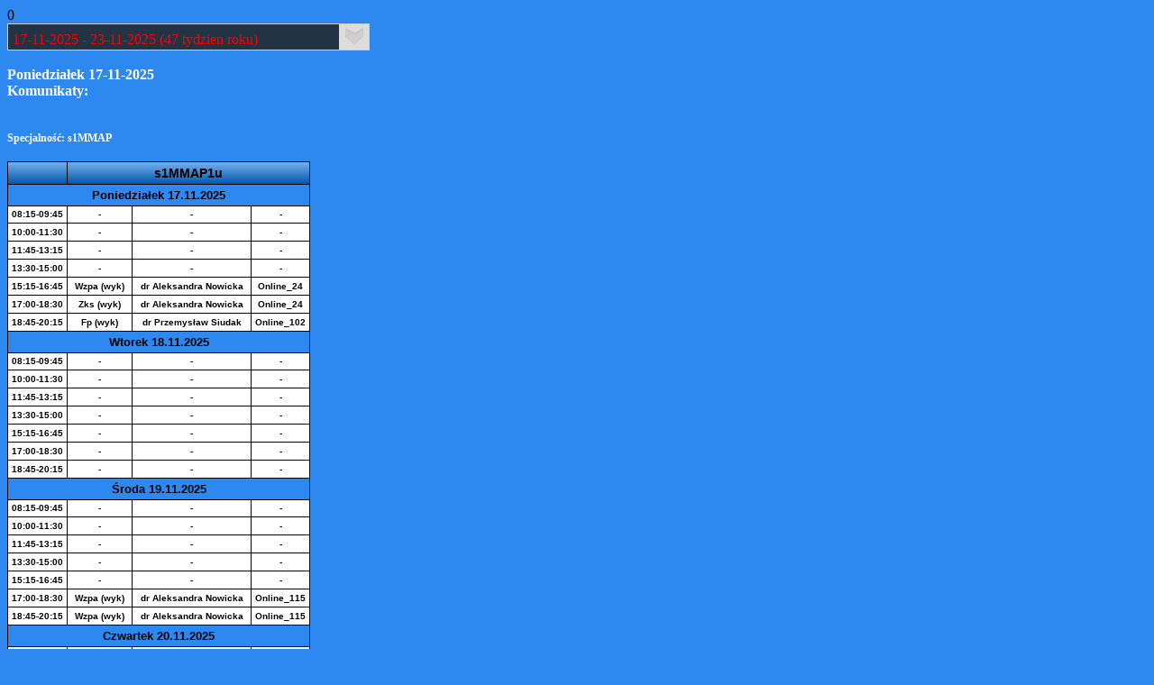

--- FILE ---
content_type: text/html; charset=iso-8859-2
request_url: http://plan.pwsz.legnica.edu.pl/checkSpecjalnosc.php?specjalnosc=s1MMAP
body_size: 17416
content:
<title> PWSZ Legnica - Harmonogramy 0.99</title>
 <meta http-equiv="Content-type" content="text/html; charset=iso-8859-2">
    <meta http-equiv="Creation-date" content="2007-03-15T12:26:06Z">
    <meta http-equiv="Content-Language" content="pl">
    <meta http-equiv="Pragma" content="no-cache">
    <meta name="Author" content="slonpn">
    <meta name="Authoring-tool" content="mcedit">
    <link href="CSS/NauczycielSalaBudynekCSS.css" rel="stylesheet" type="text/css" />
   

    
    <style type="text/css">
<!--
body {
    background-color:#2D89EF;
}

.TabPlan {
	margin:0px;padding:0px;
	
	border:1px solid #000000;
	
	-moz-border-radius-bottomleft:0px;
	-webkit-border-bottom-left-radius:0px;
	border-bottom-left-radius:0px;
	
	-moz-border-radius-bottomright:0px;
	-webkit-border-bottom-right-radius:0px;
	border-bottom-right-radius:0px;
	
	-moz-border-radius-topright:0px;
	-webkit-border-top-right-radius:0px;
	border-top-right-radius:0px;
	
	-moz-border-radius-topleft:0px;
	-webkit-border-top-left-radius:0px;
	border-top-left-radius:0px;
}.TabPlan table{
	width:100%;
	height:100%;
	margin:0px;padding:0px;
}.TabPlan tr:last-child td:last-child {
	-moz-border-radius-bottomright:0px;
	-webkit-border-bottom-right-radius:0px;
	border-bottom-right-radius:0px;
}
.TabPlan table tr:first-child td:first-child {
	-moz-border-radius-topleft:0px;
	-webkit-border-top-left-radius:0px;
	border-top-left-radius:0px;
}
.TabPlan table tr:first-child td:last-child {
	-moz-border-radius-topright:0px;
	-webkit-border-top-right-radius:0px;
	border-top-right-radius:0px;
}.TabPlan tr:last-child td:first-child{
	-moz-border-radius-bottomleft:0px;
	-webkit-border-bottom-left-radius:0px;
	border-bottom-left-radius:0px;
}.TabPlan tr:hover td{
	
}
.TabPlan tr:nth-child(odd){ background-color:#aad4ff; }
.TabPlan tr:nth-child(even)    { background-color:#ffffff; }.TabPlan td{
	vertical-align:middle;
	
	
	border:1px solid #000000;
	border-width:0px 1px 1px 0px;
	text-align:center;
	padding:4px;
	font-size:10px;
	font-family:Arial;
	font-weight:bold;
	color:#000000;
}.TabPlan tr:last-child td{
	border-width:0px 1px 0px 0px;
}.TabPlan tr td:last-child{
	border-width:0px 0px 1px 0px;
}.TabPlan tr:last-child td:last-child{
	border-width:0px 0px 0px 0px;
}
.TabPlan tr:first-child td{
		background:-o-linear-gradient(bottom, #6eacea 5%, #0358ad 100%);	background:-webkit-gradient( linear, left top, left bottom, color-stop(0.05, #6eacea), color-stop(1, #0358ad) );
	background:-moz-linear-gradient( center top, #6eacea 5%, #0358ad 100% );
	filter:progid:DXImageTransform.Microsoft.gradient(startColorstr="#6eacea", endColorstr="#0358ad");	background: -o-linear-gradient(top,#6eacea,0358ad);

	background-color:#6eacea;
	border:0px solid #000000;
	text-align:center;
	border-width:0px 0px 1px 1px;
	font-size:14px;
	font-family:Arial;
	font-weight:bold;
	color:#020202;
}
.TabPlan tr:first-child:hover td{
	background:-o-linear-gradient(bottom, #6eacea 5%, #0358ad 100%);	background:-webkit-gradient( linear, left top, left bottom, color-stop(0.05, #6eacea), color-stop(1, #0358ad) );
	background:-moz-linear-gradient( center top, #6eacea 5%, #0358ad 100% );
	filter:progid:DXImageTransform.Microsoft.gradient(startColorstr="#6eacea", endColorstr="#0358ad");	background: -o-linear-gradient(top,#6eacea,0358ad);

	background-color:#6eacea;
}
.TabPlan tr:first-child td:first-child{
	border-width:0px 0px 1px 0px;
}
.TabPlan tr:first-child td:last-child{
	border-width:0px 0px 1px 1px;
}

.TabLegenda {
	margin:0px;padding:0px;
	width:500px;
	border:1px solid #000000;
	
	-moz-border-radius-bottomleft:0px;
	-webkit-border-bottom-left-radius:0px;
	border-bottom-left-radius:0px;
	
	-moz-border-radius-bottomright:0px;
	-webkit-border-bottom-right-radius:0px;
	border-bottom-right-radius:0px;
	
	-moz-border-radius-topright:0px;
	-webkit-border-top-right-radius:0px;
	border-top-right-radius:0px;
	
	-moz-border-radius-topleft:0px;
	-webkit-border-top-left-radius:0px;
	border-top-left-radius:0px;
}.TabLegenda table{
	width:100%;
	height:100%;
	margin:0px;padding:0px;
}.TabLegenda tr:last-child td:last-child {
	-moz-border-radius-bottomright:0px;
	-webkit-border-bottom-right-radius:0px;
	border-bottom-right-radius:0px;
}
.TabLegenda table tr:first-child td:first-child {
	-moz-border-radius-topleft:0px;
	-webkit-border-top-left-radius:0px;
	border-top-left-radius:0px;
}
.TabLegenda table tr:first-child td:last-child {
	-moz-border-radius-topright:0px;
	-webkit-border-top-right-radius:0px;
	border-top-right-radius:0px;
}.TabLegenda tr:last-child td:first-child{
	-moz-border-radius-bottomleft:0px;
	-webkit-border-bottom-left-radius:0px;
	border-bottom-left-radius:0px;
}.TabLegenda tr:hover td{
	background-color:#ffffff;
		

}
.TabLegenda td{
	vertical-align:middle;
	
	background-color:#ffffff;

	border:1px solid #000000;
	border-width:0px 1px 1px 0px;
	text-align:center;
	padding:1px;
	font-size:10px;
	font-family:Arial;
	font-weight:bold;
	color:#000000;
}.TabLegenda tr:last-child td{
	border-width:0px 1px 0px 0px;
}.TabLegenda tr td:last-child{
	border-width:0px 0px 1px 0px;
}.TabLegenda tr:last-child td:last-child{
	border-width:0px 0px 0px 0px;
}
.TabLegenda tr:first-child td{
		background:-o-linear-gradient(bottom, #64a7ea 5%, #64a7ea 100%);	background:-webkit-gradient( linear, left top, left bottom, color-stop(0.05, #64a7ea), color-stop(1, #64a7ea) );
	background:-moz-linear-gradient( center top, #64a7ea 5%, #64a7ea 100% );
	filter:progid:DXImageTransform.Microsoft.gradient(startColorstr="#64a7ea", endColorstr="#64a7ea");	background: -o-linear-gradient(top,#64a7ea,64a7ea);

	background-color:#64a7ea;
	border:0px solid #000000;
	text-align:center;
	border-width:0px 0px 1px 1px;
	font-size:14px;
	font-family:Arial;
	font-weight:bold;
	color:#020202;
}
.TabLegenda tr:first-child:hover td{
	background:-o-linear-gradient(bottom, #64a7ea 5%, #64a7ea 100%);	background:-webkit-gradient( linear, left top, left bottom, color-stop(0.05, #64a7ea), color-stop(1, #64a7ea) );
	background:-moz-linear-gradient( center top, #64a7ea 5%, #64a7ea 100% );
	filter:progid:DXImageTransform.Microsoft.gradient(startColorstr="#64a7ea", endColorstr="#64a7ea");	background: -o-linear-gradient(top,#64a7ea,64a7ea);

	background-color:#64a7ea;
}
.TabLegenda tr:first-child td:first-child{
	border-width:0px 0px 1px 0px;
}
.TabLegenda tr:first-child td:last-child{
	border-width:0px 0px 1px 1px;
}

.nazwaDnia {
	font-size: 12px;
	font-family:Tahoma,Geneva;
	font-weight: bold;
	color: #fff;
	background-color:#2D89EF;
	border-color:#000;
	border-top:2px solid black;
	border-bottom:2px solid black;
}

.godzina
{
	background-color:#fff;
	color:#000;
	border-color:#000;
	border:1px solid black;
	border-right:2px solid black;
}

.styled-select {
   width: 400px;
   height: 28px;
   overflow: hidden;
   background: url(select.jpg) no-repeat right #223344;
   border: 1px solid #ccc;
   }
   
.styled-select select {
   background: transparent;
   width: 428px;
   padding: 5px;
   font-size: 16px;
   color: red;
   display: inline;
   font-family: Tahoma,Geneva;
   line-height: 1;
   border: 0;
   border-radius: 0;
   height: 34px;
   -webkit-appearance: none;
}   
   
-->
    </style>
0<b><div class="styled-select"><form action=checkSpecjalnosc.php?specjalnosc=s1MMAP method=post><select onChange=this.form.submit(); name=dzien><option value = 01-09-2025 >01-09-2025 - 07-09-2025 (36 tydzien roku)</option><option value = 08-09-2025 >08-09-2025 - 14-09-2025 (37 tydzien roku)</option><option value = 15-09-2025 >15-09-2025 - 21-09-2025 (38 tydzien roku)</option><option value = 22-09-2025 >22-09-2025 - 28-09-2025 (39 tydzien roku)</option><option value = 29-09-2025 >29-09-2025 - 05-10-2025 (40 tydzien roku)</option><option value = 06-10-2025 >06-10-2025 - 12-10-2025 (41 tydzien roku)</option><option value = 13-10-2025 >13-10-2025 - 19-10-2025 (42 tydzien roku)</option><option value = 20-10-2025 >20-10-2025 - 26-10-2025 (43 tydzien roku)</option><option value = 27-10-2025 >27-10-2025 - 02-11-2025 (44 tydzien roku)</option><option value = 03-11-2025 >03-11-2025 - 09-11-2025 (45 tydzien roku)</option><option value = 10-11-2025 >10-11-2025 - 16-11-2025 (46 tydzien roku)</option><option value = 17-11-2025 selected=selected>17-11-2025 - 23-11-2025 (47 tydzien roku)</option><option value = 24-11-2025 >24-11-2025 - 30-11-2025 (48 tydzien roku)</option><option value = 01-12-2025 >01-12-2025 - 07-12-2025 (49 tydzien roku)</option><option value = 08-12-2025 >08-12-2025 - 14-12-2025 (50 tydzien roku)</option><option value = 15-12-2025 >15-12-2025 - 21-12-2025 (51 tydzien roku)</option><option value = 22-12-2025 >22-12-2025 - 28-12-2025 (52 tydzien roku)</option><option value = 29-12-2025 >29-12-2025 - 04-01-2026 (01 tydzien roku)</option><option value = 05-01-2026 >05-01-2026 - 11-01-2026 (02 tydzien roku)</option><option value = 12-01-2026 >12-01-2026 - 18-01-2026 (03 tydzien roku)</option><option value = 19-01-2026 >19-01-2026 - 25-01-2026 (04 tydzien roku)</option><option value = 26-01-2026 >26-01-2026 - 01-02-2026 (05 tydzien roku)</option><option value = 02-02-2026 >02-02-2026 - 08-02-2026 (06 tydzien roku)</option><option value = 09-02-2026 >09-02-2026 - 15-02-2026 (07 tydzien roku)</option></select></form></div><br>  
<h2>Poniedziałek 17-11-2025</h2><br><h2>Komunikaty:<br><br><br><h3>Specjalność: s1MMAP</h3><br><br><table class="TabPlan"><tr><td></td><td class=nazwaSpecjalnosci colspan=3>s1MMAP1u</td></th></tr><tr><td class=nazwaDnia colspan=4 style="font-size:13px">Poniedziałek 17.11.2025</td><tr><tr><td class=godzina>08:15-09:45</td><td class=test>-<br></td><td class=test>-<br></td><td class=test2>-<br></td></tr><tr><td class=godzina>10:00-11:30</td><td class=test>-<br></td><td class=test>-<br></td><td class=test2>-<br></td></tr><tr><td class=godzina>11:45-13:15</td><td class=test>-<br></td><td class=test>-<br></td><td class=test2>-<br></td></tr><tr><td class=godzina>13:30-15:00</td><td class=test>-<br></td><td class=test>-<br></td><td class=test2>-<br></td></tr><tr><td class=godzina>15:15-16:45</td><td class=test>Wzpa (wyk)<br></td><td class=test>dr Aleksandra Nowicka<br></td><td class=test2>Online_24<br></td></tr><tr><td class=godzina>17:00-18:30</td><td class=test>Zks (wyk)<br></td><td class=test>dr Aleksandra Nowicka<br></td><td class=test2>Online_24<br></td></tr><tr><td class=godzina>18:45-20:15</td><td class=test>Fp (wyk)<br></td><td class=test>dr Przemysław Siudak<br></td><td class=test2>Online_102<br></td></tr><tr><td class=nazwaDnia colspan=4 style="font-size:13px">Wtorek 18.11.2025</td><tr><tr><td class=godzina>08:15-09:45</td><td class=test>-<br></td><td class=test>-<br></td><td class=test2>-<br></td></tr><tr><td class=godzina>10:00-11:30</td><td class=test>-<br></td><td class=test>-<br></td><td class=test2>-<br></td></tr><tr><td class=godzina>11:45-13:15</td><td class=test>-<br></td><td class=test>-<br></td><td class=test2>-<br></td></tr><tr><td class=godzina>13:30-15:00</td><td class=test>-<br></td><td class=test>-<br></td><td class=test2>-<br></td></tr><tr><td class=godzina>15:15-16:45</td><td class=test>-<br></td><td class=test>-<br></td><td class=test2>-<br></td></tr><tr><td class=godzina>17:00-18:30</td><td class=test>-<br></td><td class=test>-<br></td><td class=test2>-<br></td></tr><tr><td class=godzina>18:45-20:15</td><td class=test>-<br></td><td class=test>-<br></td><td class=test2>-<br></td></tr><tr><td class=nazwaDnia colspan=4 style="font-size:13px">Środa 19.11.2025</td><tr><tr><td class=godzina>08:15-09:45</td><td class=test>-<br></td><td class=test>-<br></td><td class=test2>-<br></td></tr><tr><td class=godzina>10:00-11:30</td><td class=test>-<br></td><td class=test>-<br></td><td class=test2>-<br></td></tr><tr><td class=godzina>11:45-13:15</td><td class=test>-<br></td><td class=test>-<br></td><td class=test2>-<br></td></tr><tr><td class=godzina>13:30-15:00</td><td class=test>-<br></td><td class=test>-<br></td><td class=test2>-<br></td></tr><tr><td class=godzina>15:15-16:45</td><td class=test>-<br></td><td class=test>-<br></td><td class=test2>-<br></td></tr><tr><td class=godzina>17:00-18:30</td><td class=test>Wzpa (wyk)<br></td><td class=test>dr Aleksandra Nowicka<br></td><td class=test2>Online_115<br></td></tr><tr><td class=godzina>18:45-20:15</td><td class=test>Wzpa (wyk)<br></td><td class=test>dr Aleksandra Nowicka<br></td><td class=test2>Online_115<br></td></tr><tr><td class=nazwaDnia colspan=4 style="font-size:13px">Czwartek 20.11.2025</td><tr><tr><td class=godzina>08:15-09:45</td><td class=test>-<br></td><td class=test>-<br></td><td class=test2>-<br></td></tr><tr><td class=godzina>10:00-11:30</td><td class=test>-<br></td><td class=test>-<br></td><td class=test2>-<br></td></tr><tr><td class=godzina>11:45-13:15</td><td class=test>-<br></td><td class=test>-<br></td><td class=test2>-<br></td></tr><tr><td class=godzina>13:30-15:00</td><td class=test>-<br></td><td class=test>-<br></td><td class=test2>-<br></td></tr><tr><td class=godzina>15:15-16:45</td><td class=test>Filoz (wyk)<br></td><td class=test>dr Kamila Morawska<br></td><td class=test2>Online_115<br></td></tr><tr><td class=godzina>17:00-18:30</td><td class=test>Filoz (wyk)<br></td><td class=test>dr Kamila Morawska<br></td><td class=test2>Online_115<br></td></tr><tr><td class=godzina>18:45-20:15</td><td class=test>Mbwns (wyk)<br></td><td class=test>dr Eugeniusz Szydłowski<br></td><td class=test2>Online_104<br></td></tr><tr><td class=nazwaDnia colspan=4 style="font-size:13px">Piątek 21.11.2025</td><tr><tr><td class=godzina>08:15-09:45</td><td class=test>-<br></td><td class=test>-<br></td><td class=test2>-<br></td></tr><tr><td class=godzina>10:00-11:30</td><td class=test>-<br></td><td class=test>-<br></td><td class=test2>-<br></td></tr><tr><td class=godzina>11:45-13:15</td><td class=test>-<br></td><td class=test>-<br></td><td class=test2>-<br></td></tr><tr><td class=godzina>13:30-15:00</td><td class=test>-<br></td><td class=test>-<br></td><td class=test2>-<br></td></tr><tr><td class=godzina>15:15-16:45</td><td class=test>-<br></td><td class=test>-<br></td><td class=test2>-<br></td></tr><tr><td class=godzina>17:00-18:30</td><td class=test>-<br></td><td class=test>-<br></td><td class=test2>-<br></td></tr><tr><td class=godzina>18:45-20:15</td><td class=test>-<br></td><td class=test>-<br></td><td class=test2>-<br></td></tr><tr><td class=nazwaDnia colspan=4 style="font-size:13px">Sobota 22.11.2025</td><tr><tr><td class=godzina>08:15-09:45</td><td class=test>-<br></td><td class=test>-<br></td><td class=test2>-<br></td></tr><tr><td class=godzina>10:00-11:30</td><td class=test>-<br></td><td class=test>-<br></td><td class=test2>-<br></td></tr><tr><td class=godzina>11:45-13:15</td><td class=test>-<br></td><td class=test>-<br></td><td class=test2>-<br></td></tr><tr><td class=godzina>13:45-15:15</td><td class=test>-<br></td><td class=test>-<br></td><td class=test2>-<br></td></tr><tr><td class=godzina>15:30-17:00</td><td class=test>-<br></td><td class=test>-<br></td><td class=test2>-<br></td></tr><tr><td class=godzina>17:15-18:45</td><td class=test>-<br></td><td class=test>-<br></td><td class=test2>-<br></td></tr><tr><td class=godzina>19:00-20:30</td><td class=test>-<br></td><td class=test>-<br></td><td class=test2>-<br></td></tr><tr><td class=nazwaDnia colspan=4 style="font-size:13px">Niedziela 23.11.2025</td><tr><tr><td class=godzina>08:15-09:45</td><td class=test>-<br></td><td class=test>-<br></td><td class=test2>-<br></td></tr><tr><td class=godzina>10:00-11:30</td><td class=test>-<br></td><td class=test>-<br></td><td class=test2>-<br></td></tr><tr><td class=godzina>11:45-13:15</td><td class=test>-<br></td><td class=test>-<br></td><td class=test2>-<br></td></tr><tr><td class=godzina>13:45-15:15</td><td class=test>-<br></td><td class=test>-<br></td><td class=test2>-<br></td></tr><tr><td class=godzina>15:30-17:00</td><td class=test>-<br></td><td class=test>-<br></td><td class=test2>-<br></td></tr><tr><td class=godzina>17:15-18:45</td><td class=test>-<br></td><td class=test>-<br></td><td class=test2>-<br></td></tr><tr><td class=godzina>19:00-20:30</td><td class=test>-<br></td><td class=test>-<br></td><td class=test2>-<br></td></tr></table><br><h3>Legenda:</h3><br><h1><br>Informacja 1h [x/-] lub 1h [-/x] oznacza, że zajęcią trwają w tym bloku 45 minut i zaplanowane są odpowiednio w pierwszej lub drugiej jego połowie.</h2><br><br><table class="TabPlan"><tr><td>N<br>P</td><td>jeżeli w bloku zajęć pojawią się dwa przedmioty, dolny wpis oznacza zajęcia w tygodniu parzystym</td></tr></table><br><style type="text/css" media="print">#prtleg { page-break-inside: avoid; color: blue; } </style><div id="prtleg" name=prnt><table class="TabLegenda"><tr><td><table class="TabLegenda"><th>Skrót</th><th>Nazwa</th></th><tr><td>Wzpa</td><td>Wybrane zagadnienia prawa administracyjnego</td></tr><tr><td>Zks</td><td>Zarządzanie kapitałem społecznym</td></tr><tr><td>Fp</td><td>Finanse publiczne</td></tr><tr><td>Filoz</td><td>Filozofia</td></tr><tr><td>Mbwns</td><td>Metodologia badań w naukach społecznych</td></tr></table></td></tr></table></div><table valign=top bgcolor=#2D89EF class="TabLegenda">


--- FILE ---
content_type: text/css
request_url: http://plan.pwsz.legnica.edu.pl/CSS/NauczycielSalaBudynekCSS.css
body_size: 2334
content:
@charset "iso-8859-2";

table {
	border:1px solid black;
	font-family:Tahoma,Geneva;
	padding-top: 15px;
	border-collapse:collapse;

} 
.test {

	border-color:#000;
	border:1px solid black;
}

.test2 {
	border:1px solid black;
	border-right:2px solid black;
	border-color:#000000;	
}

th						/*komórki nagłówkowe */
{
	font-family:Tahoma,Geneva;
	color:#fff;
	border:1px solid black;
	font-size: 11px;
	font-weight:bold;
	background-color: #2D89EF
}

td						
{
        font-family:Tahoma,Geneva;
	font-size:11px;
	border:1px;
	background-color: #FFF;
	text-align: center;
	color: #333;
	border-color:#000;
	border:1px solid black;
}

body {
	background-color:#103E61;
}

logoPWSZ
{
    margin-top:160px;
    }

.phpCode
{
	margin-top: 0px;
	background-repeat: repeat;
}

h1						/* Nagłówek: nauczyciel,"pon-pta",przedział od do */
{
	font-size: 14px;
	color:#FFF;
	display: inline;
	font-family:Tahoma,Geneva;
}

h2						/*imie i nazwisko nauczyciela */
{
	color:#FFF;
	display: inline;
	font-size: 16px;
	font-family:Tahoma,Geneva;
}

h3									/* poniedziałek-piątek */
{
	color: #fff;
	font-size: 12px;
	display: inline;
	font-family:Tahoma,Geneva;
}


.blok								/*cały blok*/					
{
	font-family:Tahoma,Geneva;
	font-size: 11px;
	width: 100px;
	color: #000;
}


.liniaPodzialowa					/*w bloku: kierunek i rok */
{
	padding-top:1px;
	padding-bottom:1px;
	border-top-width: 1px;
	border-bottom-width: 1px;
	border-top-style: solid;
	border-bottom-style: solid;
	border-top-color: #000000;
	border-right-color: #000000;
	border-bottom-color: #000000;
	border-left-color: #000000;
}

.liniaPodzialowa1					/*w bloku: kierunek i rok */
{
	padding-top:1px;
	padding-bottom:1px;
	border-top-width: 1px;
	border-bottom-width: 0px;
	border-top-style: solid;
	border-bottom-style: solid;
	border-top-color: #000000;
	border-right-color: #000000;
	border-bottom-color: #000000;
	border-left-color: #000000;
}

.nazwaSpecjalnosci {
	background-color: #ffffff;
	color: #000000;
	font-weight: bold;
	border-color:#000;
	border-right:2px solid black;
}
@media all  
 {  
     .page-break { display:none; }  
 }  
   
@media print  
 {  
     .page-break { display:block; page-break-after:avoid; }  
 } 